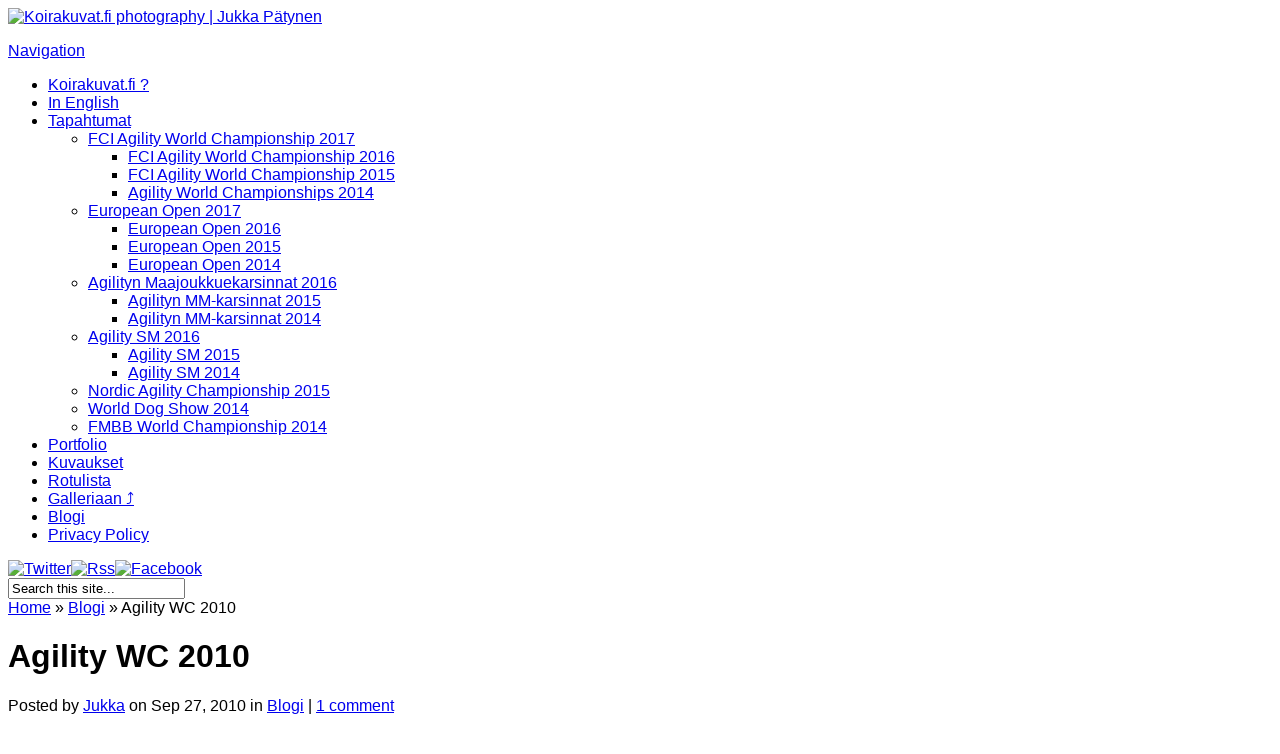

--- FILE ---
content_type: text/html; charset=UTF-8
request_url: https://www.koirakuvat.fi/2010/09/agility-wc-2010.html
body_size: 47061
content:
<!DOCTYPE html PUBLIC "-//W3C//DTD XHTML 1.0 Transitional//EN" "http://www.w3.org/TR/xhtml1/DTD/xhtml1-transitional.dtd">
<!--[if IE 6]>
<html xmlns="http://www.w3.org/1999/xhtml" id="ie6" lang="en-US"
 xmlns:fb="http://ogp.me/ns/fb#">
<![endif]-->
<!--[if IE 7]>
<html xmlns="http://www.w3.org/1999/xhtml" id="ie7" lang="en-US"
 xmlns:fb="http://ogp.me/ns/fb#">
<![endif]-->
<!--[if IE 8]>
<html xmlns="http://www.w3.org/1999/xhtml" id="ie8" lang="en-US"
 xmlns:fb="http://ogp.me/ns/fb#">
<![endif]-->
<!--[if !(IE 6) | !(IE 7) | !(IE 8)  ]><!-->
<html xmlns="http://www.w3.org/1999/xhtml" lang="en-US"
 xmlns:fb="http://ogp.me/ns/fb#">
<!--<![endif]-->
<head profile="http://gmpg.org/xfn/11">
<meta http-equiv="Content-Type" content="text/html; charset=UTF-8" />

<link rel="stylesheet" href="https://www.koirakuvat.fi/wp-content/themes/Chameleon-child/style.css" type="text/css" media="screen" />
<link rel="stylesheet" href="https://www.koirakuvat.fi/wp-content/themes/Chameleon/css/colorpicker.css" type="text/css" media="screen" />

<link href='http://fonts.googleapis.com/css?family=Droid+Sans:regular,bold' rel='stylesheet' type='text/css'/>
<link href='http://fonts.googleapis.com/css?family=Kreon:light,regular' rel='stylesheet' type='text/css'/>

<link rel="pingback" href="https://www.koirakuvat.fi/xmlrpc.php" />

<!--[if lt IE 7]>
	<link rel="stylesheet" type="text/css" href="https://www.koirakuvat.fi/wp-content/themes/Chameleon/css/ie6style.css" />
	<script type="text/javascript" src="https://www.koirakuvat.fi/wp-content/themes/Chameleon/js/DD_belatedPNG_0.0.8a-min.js"></script>
	<script type="text/javascript">DD_belatedPNG.fix('img#logo, span.overlay, a.zoom-icon, a.more-icon, #menu, #menu-right, #menu-content, ul#top-menu ul, #menu-bar, .footer-widget ul li, span.post-overlay, #content-area, .avatar-overlay, .comment-arrow, .testimonials-item-bottom, #quote, #bottom-shadow, #quote .container');</script>
<![endif]-->
<!--[if IE 7]>
	<link rel="stylesheet" type="text/css" href="https://www.koirakuvat.fi/wp-content/themes/Chameleon/css/ie7style.css" />
<![endif]-->
<!--[if IE 8]>
	<link rel="stylesheet" type="text/css" href="https://www.koirakuvat.fi/wp-content/themes/Chameleon/css/ie8style.css" />
<![endif]-->

<script type="text/javascript">
	document.documentElement.className = 'js';
</script>

<title>Agility WC 2010 | Koirakuvat.fi photography | Jukka Pätynen</title>
<link rel='dns-prefetch' href='//s.w.org' />
<link rel="alternate" type="application/rss+xml" title="Koirakuvat.fi photography | Jukka Pätynen &raquo; Feed" href="https://www.koirakuvat.fi/feed" />
<link rel="alternate" type="application/rss+xml" title="Koirakuvat.fi photography | Jukka Pätynen &raquo; Comments Feed" href="https://www.koirakuvat.fi/comments/feed" />
<link rel="alternate" type="application/rss+xml" title="Koirakuvat.fi photography | Jukka Pätynen &raquo; Agility WC 2010 Comments Feed" href="https://www.koirakuvat.fi/2010/09/agility-wc-2010.html/feed" />
		<script type="text/javascript">
			window._wpemojiSettings = {"baseUrl":"https:\/\/s.w.org\/images\/core\/emoji\/12.0.0-1\/72x72\/","ext":".png","svgUrl":"https:\/\/s.w.org\/images\/core\/emoji\/12.0.0-1\/svg\/","svgExt":".svg","source":{"concatemoji":"\/\/www.koirakuvat.fi\/wp-includes\/js\/wp-emoji-release.min.js?ver=5.2.21"}};
			!function(e,a,t){var n,r,o,i=a.createElement("canvas"),p=i.getContext&&i.getContext("2d");function s(e,t){var a=String.fromCharCode;p.clearRect(0,0,i.width,i.height),p.fillText(a.apply(this,e),0,0);e=i.toDataURL();return p.clearRect(0,0,i.width,i.height),p.fillText(a.apply(this,t),0,0),e===i.toDataURL()}function c(e){var t=a.createElement("script");t.src=e,t.defer=t.type="text/javascript",a.getElementsByTagName("head")[0].appendChild(t)}for(o=Array("flag","emoji"),t.supports={everything:!0,everythingExceptFlag:!0},r=0;r<o.length;r++)t.supports[o[r]]=function(e){if(!p||!p.fillText)return!1;switch(p.textBaseline="top",p.font="600 32px Arial",e){case"flag":return s([55356,56826,55356,56819],[55356,56826,8203,55356,56819])?!1:!s([55356,57332,56128,56423,56128,56418,56128,56421,56128,56430,56128,56423,56128,56447],[55356,57332,8203,56128,56423,8203,56128,56418,8203,56128,56421,8203,56128,56430,8203,56128,56423,8203,56128,56447]);case"emoji":return!s([55357,56424,55356,57342,8205,55358,56605,8205,55357,56424,55356,57340],[55357,56424,55356,57342,8203,55358,56605,8203,55357,56424,55356,57340])}return!1}(o[r]),t.supports.everything=t.supports.everything&&t.supports[o[r]],"flag"!==o[r]&&(t.supports.everythingExceptFlag=t.supports.everythingExceptFlag&&t.supports[o[r]]);t.supports.everythingExceptFlag=t.supports.everythingExceptFlag&&!t.supports.flag,t.DOMReady=!1,t.readyCallback=function(){t.DOMReady=!0},t.supports.everything||(n=function(){t.readyCallback()},a.addEventListener?(a.addEventListener("DOMContentLoaded",n,!1),e.addEventListener("load",n,!1)):(e.attachEvent("onload",n),a.attachEvent("onreadystatechange",function(){"complete"===a.readyState&&t.readyCallback()})),(n=t.source||{}).concatemoji?c(n.concatemoji):n.wpemoji&&n.twemoji&&(c(n.twemoji),c(n.wpemoji)))}(window,document,window._wpemojiSettings);
		</script>
				<link rel="stylesheet" href="//www.koirakuvat.fi/wp-content/themes/Chameleon/twitter_widget.css" type="text/css" media="screen" />
	<meta content="Chameleon Koirakuvat Child 2013 from version 3.7 v.3.7" name="generator"/><style type="text/css">
img.wp-smiley,
img.emoji {
	display: inline !important;
	border: none !important;
	box-shadow: none !important;
	height: 1em !important;
	width: 1em !important;
	margin: 0 .07em !important;
	vertical-align: -0.1em !important;
	background: none !important;
	padding: 0 !important;
}
</style>
	<style type="text/css" media="screen">#myatu_bgm_overlay{background:url('[data-uri]') repeat fixed top left transparent; -moz-opacity:.40; filter:alpha(opacity=40); opacity:.40}#myatu_bgm_info_tab{left: 5px !important; bottom: 5px !important;}</style>
<link rel='stylesheet' id='shadowbox-css-css'  href='//www.koirakuvat.fi/wp-content/uploads/shadowbox-js/src/shadowbox.css?ver=3.0.3' type='text/css' media='screen' />
<link rel='stylesheet' id='shadowbox-extras-css'  href='//www.koirakuvat.fi/wp-content/plugins/shadowbox-js/css/extras.css?ver=3.0.3.10' type='text/css' media='screen' />
<link rel='stylesheet' id='gdsr_style_main-css'  href='//www.koirakuvat.fi/wp-content/plugins/gd-star-rating/css/gdsr.css.php?t=1377196511&#038;s=a05i05m20k20c05r05%23121620243046%23121620243240%23s1pchristmas%23s1pcrystal%23s1pdarkness%23s1poxygen%23s1goxygen_gif%23s1pplain%23s1ppumpkin%23s1psoft%23s1pstarrating%23s1pstarscape%23t1pclassical%23t1pstarrating%23t1gstarrating_gif%23lsgflower%23lsgbroken&#038;o=off&#038;ver=1.9.22' type='text/css' media='all' />
<link rel='stylesheet' id='gdsr_style_xtra-css'  href='//www.koirakuvat.fi/wp-content/gd-star-rating/css/rating.css?ver=1.9.22' type='text/css' media='all' />
<link rel='stylesheet' id='wp_tlkio-style-css'  href='//www.koirakuvat.fi/wp-content/plugins/wp-tlkio/css/style.css?ver=5.2.21' type='text/css' media='all' />
<link rel='stylesheet' id='wp-block-library-css'  href='//www.koirakuvat.fi/wp-includes/css/dist/block-library/style.min.css?ver=5.2.21' type='text/css' media='all' />
<link rel='stylesheet' id='contact-form-7-css'  href='//www.koirakuvat.fi/wp-content/plugins/contact-form-7/includes/css/styles.css?ver=5.0' type='text/css' media='all' />
<link rel='stylesheet' id='cookie-consent-style-css'  href='//www.koirakuvat.fi/wp-content/plugins/uk-cookie-consent/assets/css/style.css?ver=5.2.21' type='text/css' media='all' />
<link rel='stylesheet' id='wp-polls-css'  href='//www.koirakuvat.fi/wp-content/plugins/wp-polls/polls-css.css?ver=2.77.0' type='text/css' media='all' />
<style id='wp-polls-inline-css' type='text/css'>
.wp-polls .pollbar {
	margin: 1px;
	font-size: 6px;
	line-height: 8px;
	height: 8px;
	background-image: url('https://www.koirakuvat.fi/wp-content/plugins/wp-polls/images/default/pollbg.gif');
	border: 1px solid #c8c8c8;
}

</style>
<link rel='stylesheet' id='et_responsive-css'  href='//www.koirakuvat.fi/wp-content/themes/Chameleon/css/responsive.css?ver=5.2.21' type='text/css' media='all' />
<link rel='stylesheet' id='et-shortcodes-css-css'  href='//www.koirakuvat.fi/wp-content/themes/Chameleon/epanel/shortcodes/css/shortcodes.css?ver=3.0' type='text/css' media='all' />
<link rel='stylesheet' id='et-shortcodes-responsive-css-css'  href='//www.koirakuvat.fi/wp-content/themes/Chameleon/epanel/shortcodes/css/shortcodes_responsive.css?ver=3.0' type='text/css' media='all' />
<link rel='stylesheet' id='fancybox-css'  href='//www.koirakuvat.fi/wp-content/themes/Chameleon/epanel/page_templates/js/fancybox/jquery.fancybox-1.3.4.css?ver=1.3.4' type='text/css' media='screen' />
<link rel='stylesheet' id='et_page_templates-css'  href='//www.koirakuvat.fi/wp-content/themes/Chameleon/epanel/page_templates/page_templates.css?ver=1.8' type='text/css' media='screen' />
<link rel='stylesheet' id='background-manager-pub-css'  href='//www.koirakuvat.fi/wp-content/plugins/background-manager/resources/css/pub.css?ver=1.2.5.2' type='text/css' media='all' />
<link rel='stylesheet' id='jquery.qtip-css'  href='//www.koirakuvat.fi/wp-content/plugins/background-manager/resources/css/vendor/jquery.qtip.min.css?ver=1.2.5.2' type='text/css' media='all' />
<script type="text/javascript">/* <![CDATA[ */window.background_manager_ajax={"url":"https:\/\/www.koirakuvat.fi\/wp-admin\/admin-ajax.php","action":"background-manager"};/* ]]> */</script>
<script type='text/javascript' src='//www.koirakuvat.fi/wp-includes/js/jquery/jquery.js?ver=1.12.4-wp'></script>
<script type='text/javascript' src='//www.koirakuvat.fi/wp-includes/js/jquery/jquery-migrate.min.js?ver=1.4.1'></script>
<script type='text/javascript' src='//www.koirakuvat.fi/wp-content/plugins/gd-star-rating/js/gdsr.js?ver=1.9.22'></script>
<script type='text/javascript'>
/* <![CDATA[ */
var WP_TlkIo = {"ajaxurl":"https:\/\/www.koirakuvat.fi\/wp-admin\/admin-ajax.php"};
/* ]]> */
</script>
<script type='text/javascript' src='//www.koirakuvat.fi/wp-content/plugins/wp-tlkio/js/script.js?ver=5.2.21'></script>
<script type='text/javascript' src='//www.koirakuvat.fi/wp-content/themes/Chameleon/js/jquery.cycle.all.min.js?ver=1.0'></script>
<script type='text/javascript'>
/* <![CDATA[ */
var myatu_bgm = {"current_background":{"id":1982,"url":"https:\/\/www.koirakuvat.fi\/wp-content\/uploads\/bg_20151009_4MG_2051-1.jpg","alt":"","desc":"","caption":"Vakkuri Iida, Hunni (Shetland Sheepdog, Finland) FCI Agility World Championship 2015, Bologna, Italy. Photo \u00a9 Jukka P\u00e4tynen \/ Koirakuvat.fi","link":"","thumb":"https:\/\/www.koirakuvat.fi\/wp-content\/uploads\/bg_20151009_4MG_2051-1-150x150.jpg","bg_link":"","transition":"crossfade","transition_speed":0},"change_freq":"0","active_gallery":"1980","is_fullsize":"true","is_preview":"false","initial_ease_in":"true","info_tab_thumb":"true","bg_click_new_window":"true","bg_track_clicks":"false","bg_track_clicks_category":"Background Manager","display_on_mobile":"true","fs_center":"true"};
/* ]]> */
</script>
<script type='text/javascript' src='//www.koirakuvat.fi/wp-content/plugins/background-manager/resources/js/functions.js?ver=1.2.5.2'></script>
<script type='text/javascript' src='//www.koirakuvat.fi/wp-content/plugins/background-manager/resources/js/flux.js?ver=1.2.5.2'></script>
<script type='text/javascript' src='//www.koirakuvat.fi/wp-content/plugins/background-manager/resources/js/pub.js?ver=1.2.5.2'></script>
<script type='text/javascript' src='//www.koirakuvat.fi/wp-content/plugins/background-manager/resources/js/vendor/qtip/jquery.qtip.min.js?ver=1.2.5.2'></script>
<script type='text/javascript' src='//www.koirakuvat.fi/wp-content/plugins/google-analyticator/external-tracking.min.js?ver=6.5.7'></script>
<link rel='https://api.w.org/' href='https://www.koirakuvat.fi/wp-json/' />
<link rel="EditURI" type="application/rsd+xml" title="RSD" href="https://www.koirakuvat.fi/xmlrpc.php?rsd" />
<link rel="wlwmanifest" type="application/wlwmanifest+xml" href="https://www.koirakuvat.fi/wp-includes/wlwmanifest.xml" /> 
<link rel='prev' title='Uudet kisakuvat esillä' href='https://www.koirakuvat.fi/2010/09/uudet-kisakuvat-esilla.html' />
<link rel='next' title='Syksy saa' href='https://www.koirakuvat.fi/2010/11/syksy-saa.html' />
<meta name="generator" content="WordPress 5.2.21" />
<link rel="canonical" href="https://www.koirakuvat.fi/2010/09/agility-wc-2010.html" />
<link rel='shortlink' href='https://www.koirakuvat.fi/?p=549' />
<link rel="alternate" type="application/json+oembed" href="https://www.koirakuvat.fi/wp-json/oembed/1.0/embed?url=https%3A%2F%2Fwww.koirakuvat.fi%2F2010%2F09%2Fagility-wc-2010.html" />
<link rel="alternate" type="text/xml+oembed" href="https://www.koirakuvat.fi/wp-json/oembed/1.0/embed?url=https%3A%2F%2Fwww.koirakuvat.fi%2F2010%2F09%2Fagility-wc-2010.html&#038;format=xml" />
<meta property="fb:app_id" content="145262085673270"/><script type="text/javascript">
//<![CDATA[
var gdsr_cnst_nonce = "ba606ee617";
var gdsr_cnst_ajax = "https://www.koirakuvat.fi/wp-content/plugins/gd-star-rating/ajax.php";
var gdsr_cnst_button = 1;
var gdsr_cnst_cache = 0;
// ]]>
</script>
<!--[if IE]><style type="text/css">.ratemulti .starsbar .gdcurrent { -ms-filter:"progid:DXImageTransform.Microsoft.Alpha(Opacity=70)"; filter: alpha(opacity=70); }</style><![endif]-->
<link rel="shortcut icon" href="http://www.koirakuvat.fi/koirakuvat.ico" type="image/x-icon" /><!-- Favi --><style id="ctcc-css" type="text/css" media="screen">
				#catapult-cookie-bar {
					box-sizing: border-box;
					max-height: 0;
					opacity: 0;
					z-index: 99999;
					overflow: hidden;
					color: #dddddd;
					position: fixed;
					left: 0;
					bottom: 0;
					width: 100%;
					background-color: #464646;
				}
				#catapult-cookie-bar a {
					color: #dddddd;
				}
				#catapult-cookie-bar .x_close span {
					background-color: ;
				}
				button#catapultCookie {
					background:#45AE52;
					color: ;
					border: 0; padding: 6px 9px; border-radius: 3px;
				}
				#catapult-cookie-bar h3 {
					color: #dddddd;
				}
				.has-cookie-bar #catapult-cookie-bar {
					opacity: 1;
					max-height: 999px;
					min-height: 30px;
				}</style><!-- used in scripts --><meta name="et_featured_auto_speed" content="9000" /><meta name="et_disable_toptier" content="1" /><meta name="et_featured_slider_auto" content="1" /><meta name="et_theme_folder" content="https://www.koirakuvat.fi/wp-content/themes/Chameleon" /><style type="text/css">body { background-color: ##664366; }</style><link id='droid_sans' href='http://fonts.googleapis.com/css?family=Droid+Sans' rel='stylesheet' type='text/css' /><style type='text/css'>body { font-family: 'Droid Sans', Arial, sans-serif !important;  }</style><style type='text/css'>body {  }</style><meta name="viewport" content="width=device-width, initial-scale=1.0, maximum-scale=1.0, user-scalable=0" /><style type="text/css" media="screen">body.myatu_bgm_body { background-image: none !important;background-color: transparent !important; } </style>
<!-- Google Analytics Tracking by Google Analyticator 6.5.7 -->
<script type="text/javascript">
    var analyticsFileTypes = [];
    var analyticsSnippet = 'enabled';
    var analyticsEventTracking = 'enabled';
</script>
<script type="text/javascript">
	var _gaq = _gaq || [];
  
	_gaq.push(['_setAccount', 'UA-983812-2']);
    _gaq.push(['_addDevId', 'i9k95']); // Google Analyticator App ID with Google
	_gaq.push(['_trackPageview']);

	(function() {
		var ga = document.createElement('script'); ga.type = 'text/javascript'; ga.async = true;
		                ga.src = ('https:' == document.location.protocol ? 'https://ssl' : 'http://www') + '.google-analytics.com/ga.js';
		                var s = document.getElementsByTagName('script')[0]; s.parentNode.insertBefore(ga, s);
	})();
</script>
	<style type="text/css">
		#et_pt_portfolio_gallery { margin-left: -41px; margin-right: -51px; }
		.et_pt_portfolio_item { margin-left: 35px; }
		.et_portfolio_small { margin-left: -40px !important; }
		.et_portfolio_small .et_pt_portfolio_item { margin-left: 32px !important; }
		.et_portfolio_large { margin-left: -26px !important; }
		.et_portfolio_large .et_pt_portfolio_item { margin-left: 11px !important; }
	</style>

</head>
<body class="post-template-default single single-post postid-549 single-format-standard chrome et_includes_sidebar myatu_bgm_body">
		<div id="container">
		<div id="header" class="clearfix">
			<a href="https://www.koirakuvat.fi/">
								<img src="//www.koirakuvat.fi/wp-content/uploads/2012/09/koirakuvat_chameleon_logo1.png" alt="Koirakuvat.fi photography | Jukka Pätynen" id="logo"/>
			</a>
			<p id="slogan"></p>
			<a href="#" id="mobile_nav" class="closed">Navigation<span></span></a>
			<ul id="top-menu" class="nav"><li id="menu-item-1572" class="menu-item menu-item-type-post_type menu-item-object-page menu-item-1572"><a href="https://www.koirakuvat.fi/home">Koirakuvat.fi ?</a></li>
<li id="menu-item-1574" class="menu-item menu-item-type-post_type menu-item-object-page menu-item-1574"><a href="https://www.koirakuvat.fi/in-english">In English</a></li>
<li id="menu-item-1583" class="menu-item menu-item-type-post_type menu-item-object-page menu-item-has-children menu-item-1583"><a href="https://www.koirakuvat.fi/tapahtumat">Tapahtumat</a>
<ul class="sub-menu">
	<li id="menu-item-2035" class="menu-item menu-item-type-post_type menu-item-object-page menu-item-has-children menu-item-2035"><a href="//www.koirakuvat.fi/2017/10/fci-agility-world-championship-2017.html">FCI Agility World Championship 2017</a>
	<ul class="sub-menu">
		<li id="menu-item-1983" class="menu-item menu-item-type-post_type menu-item-object-page menu-item-1983"><a href="http://www.koirakuvat.fi/2016/09/awc2016.html">FCI Agility World Championship 2016</a></li>
		<li id="menu-item-1792" class="menu-item menu-item-type-post_type menu-item-object-page menu-item-1792"><a href="https://www.koirakuvat.fi/tapahtumat/fci-agility-world-championship-2015">FCI Agility World Championship 2015</a></li>
		<li id="menu-item-1584" class="menu-item menu-item-type-post_type menu-item-object-page menu-item-1584"><a href="http://www.koirakuvat.fi/2014/09/awc2014.html">Agility World Championships 2014</a></li>
	</ul>
</li>
	<li id="menu-item-2017" class="menu-item menu-item-type-post_type menu-item-object-page menu-item-has-children menu-item-2017"><a href="//www.koirakuvat.fi/2017/07/european-open-2017.html">European Open 2017</a>
	<ul class="sub-menu">
		<li id="menu-item-1916" class="menu-item menu-item-type-post_type menu-item-object-page menu-item-1916"><a href="http://www.koirakuvat.fi/2016/07/european-open-2016.html">European Open 2016</a></li>
		<li id="menu-item-1731" class="menu-item menu-item-type-post_type menu-item-object-page menu-item-1731"><a href="http://www.koirakuvat.fi/2015/07/european-open-2015.html">European Open 2015</a></li>
		<li id="menu-item-1586" class="menu-item menu-item-type-post_type menu-item-object-page menu-item-1586"><a href="http://www.koirakuvat.fi/2014/07/european-open-2014.html">European Open 2014</a></li>
	</ul>
</li>
	<li id="menu-item-1899" class="menu-item menu-item-type-post_type menu-item-object-page menu-item-has-children menu-item-1899"><a href="http://www.koirakuvat.fi/2016/06/agilityn-maajoukkuekarsinnat-2016.html">Agilityn Maajoukkuekarsinnat 2016</a>
	<ul class="sub-menu">
		<li id="menu-item-1628" class="menu-item menu-item-type-post_type menu-item-object-page menu-item-1628"><a href="https://www.koirakuvat.fi/tapahtumat/agilityn-mm-karsinnat-2015">Agilityn MM-karsinnat 2015</a></li>
		<li id="menu-item-1587" class="menu-item menu-item-type-post_type menu-item-object-page menu-item-1587"><a href="http://www.koirakuvat.fi/2014/07/agilityn-mm-karsinnat-2014.html">Agilityn MM-karsinnat 2014</a></li>
	</ul>
</li>
	<li id="menu-item-1887" class="menu-item menu-item-type-post_type menu-item-object-page menu-item-has-children menu-item-1887"><a href="http://www.koirakuvat.fi/2016/06/agility-sm-2016.html">Agility SM 2016</a>
	<ul class="sub-menu">
		<li id="menu-item-1614" class="menu-item menu-item-type-post_type menu-item-object-page menu-item-1614"><a href="http://www.koirakuvat.fi/2015/06/agility-sm-2015.html">Agility SM 2015</a></li>
		<li id="menu-item-1588" class="menu-item menu-item-type-post_type menu-item-object-page menu-item-1588"><a href="http://www.koirakuvat.fi/2014/07/agility-sm-2014.html">Agility SM 2014</a></li>
	</ul>
</li>
	<li id="menu-item-1771" class="menu-item menu-item-type-post_type menu-item-object-page menu-item-1771"><a href="https://www.koirakuvat.fi/nordic-championship-2015">Nordic Agility Championship 2015</a></li>
	<li id="menu-item-1585" class="menu-item menu-item-type-post_type menu-item-object-page menu-item-1585"><a href="http://koirakuvat.kuvat.fi/kuvat/wds2014/">World Dog Show 2014</a></li>
	<li id="menu-item-1589" class="menu-item menu-item-type-post_type menu-item-object-page menu-item-1589"><a href="http://www.koirakuvat.fi/2014/06/fmbb-world-championship-2014.html">FMBB World Championship 2014</a></li>
</ul>
</li>
<li id="menu-item-1575" class="menu-item menu-item-type-post_type menu-item-object-page menu-item-1575"><a href="https://www.koirakuvat.fi/portfolio-2">Portfolio</a></li>
<li id="menu-item-1576" class="menu-item menu-item-type-post_type menu-item-object-page menu-item-1576"><a href="https://www.koirakuvat.fi/kuvaukset">Kuvaukset</a></li>
<li id="menu-item-1577" class="menu-item menu-item-type-post_type menu-item-object-page menu-item-1577"><a href="https://www.koirakuvat.fi/rotulista">Rotulista</a></li>
<li id="menu-item-1578" class="menu-item menu-item-type-post_type menu-item-object-page menu-item-1578"><a href="http://koirakuvat.kuvat.fi/kuvat/">Galleriaan ⤴</a></li>
<li id="menu-item-1580" class="menu-item menu-item-type-taxonomy menu-item-object-category current-post-ancestor current-menu-parent current-post-parent menu-item-1580"><a href="https://www.koirakuvat.fi/category/blog">Blogi</a></li>
<li id="menu-item-2042" class="menu-item menu-item-type-post_type menu-item-object-page menu-item-2042"><a href="https://www.koirakuvat.fi/privacy-policy">Privacy Policy</a></li>
</ul>
			<div id="additional-info">
				<div id="et-social-icons">
					<a href='http://www.twitter.com/koirakuvat' target='_blank'><img alt='Twitter' src='https://www.koirakuvat.fi/wp-content/themes/Chameleon/images/twitter.png' /></a><a href='https://www.koirakuvat.fi/feed' target='_blank'><img alt='Rss' src='https://www.koirakuvat.fi/wp-content/themes/Chameleon/images/rss.png' /></a><a href='https://www.facebook.com/koirakuvat' target='_blank'><img alt='Facebook' src='https://www.koirakuvat.fi/wp-content/themes/Chameleon/images/facebook.png' /></a>				</div>

				<div id="search-form">
					<form method="get" id="searchform" action="https://www.koirakuvat.fi//">
						<input type="text" value="Search this site..." name="s" id="searchinput" />
						<input type="image" src="https://www.koirakuvat.fi/wp-content/themes/Chameleon/images/search_btn.png" id="searchsubmit" />
					</form>
				</div> <!-- end #search-form -->
			</div> <!-- end #additional-info -->
		</div> <!-- end #header -->
<div id="breadcrumbs">
					<a href="https://www.koirakuvat.fi/">Home</a> <span class="raquo">&raquo;</span>

									<a href="https://www.koirakuvat.fi/category/blog">Blogi</a> <span class="raquo">&raquo;</span> Agility WC 2010					</div> <!-- end #breadcrumbs --><div id="category-name">
	<div id="category-inner">
				<h1 class="category-title">Agility WC 2010</h1>
		
						<p class="description">
					Posted  by <a href="https://www.koirakuvat.fi/author/admin" title="Posts by Jukka" rel="author">Jukka</a> on Sep 27, 2010 in <a href="https://www.koirakuvat.fi/category/blog" rel="category tag">Blogi</a> | <a href="https://www.koirakuvat.fi/2010/09/agility-wc-2010.html#comments">1 comment</a>			</p>
			</div> <!-- end #category-inner -->
</div> <!-- end #category-name -->
<div id="content" class="clearfix">
	<div id="left-area">
			<div class="entry post clearfix">
			
			
			<p>Koirakuvat on mukana agilityn maailmanmestaruuskilpailuissa Saksan Riedenissä. Kesän SM-kisoista ja maajoukkukarsinnoista tuttuun tapaan kuvat ja tunnelmat kisapaikalta välitetään Koirakuvien gallerian kautta. Jos tekniikka antaa myöten, päivitykset käynnistyvät lauantaina puolilta päivin.</p>
<p>______</p>
<p>Koirakuvat is taking part to the agility world championships at Rieden, Germany. Photo gallery will be delivering the most recent events during the competition weekend. If everything goes smoothly, the photo updates are going to start at around noon on Saturday.</p>
<div style="display: none">VN:F [1.9.22_1171]</div><div class="ratingblock "><div class="ratingheader ">Arvostele kirjoitus</div><div class="ratingstars "><div id="article_rater_549" class="ratepost gdsr-crystal gdsr-size-16"><div class="starsbar gdsr-size-16"><div class="gdouter gdheight"><div id="gdr_vote_a549" style="width: 56px;" class="gdinner gdheight"></div><div id="gdr_stars_a549" class="gdsr_rating_as"><a id="gdsrX549X5X0XaXarticle_rater_549Xarticle_loader_549X10X16" title="5 / 5" class="s5" rel="nofollow"></a><a id="gdsrX549X4X0XaXarticle_rater_549Xarticle_loader_549X10X16" title="4 / 5" class="s4" rel="nofollow"></a><a id="gdsrX549X3X0XaXarticle_rater_549Xarticle_loader_549X10X16" title="3 / 5" class="s3" rel="nofollow"></a><a id="gdsrX549X2X0XaXarticle_rater_549Xarticle_loader_549X10X16" title="2 / 5" class="s2" rel="nofollow"></a><a id="gdsrX549X1X0XaXarticle_rater_549Xarticle_loader_549X10X16" title="1 / 5" class="s1" rel="nofollow"></a></div></div></div></div><div id="article_loader_549" style="display: none; width: 80px " class="ratingloaderarticle"><div class="loader broken width " style="height: 16px"></div></div></div><div class="ratingtext "><div id="gdr_text_a549">Rating: 3.5/<strong>5</strong> (2 votes cast)</div></div></div><span class="hreview-aggregate"><span class="item"><span class="fn">Agility WC 2010</span></span>, <span class="rating"><span class="average">3.5</span> out of <span class="best">5</span> based on <span class="votes">2</span> ratings <span class="summary"></span></span></span>								</div> <!-- end .entry -->

		
		
		<!-- You can start editing here. -->

<div id="comment-wrap">

	
		<h3 id="comments">One Comment</h3>

		
					<ol class="commentlist clearfix">
				   <li class="comment even thread-even depth-1" id="li-comment-212">
	    <div class="comment-body-outer">
			<div class="comment-body">
			   <div id="comment-212" class="clearfix">
					<div class="avatar-box">
						<img alt='' src='https://secure.gravatar.com/avatar/e09abcad40d67f7c7243a51c04b82aea?s=56&#038;d=mm&#038;r=g' srcset='https://secure.gravatar.com/avatar/e09abcad40d67f7c7243a51c04b82aea?s=112&#038;d=mm&#038;r=g 2x' class='avatar avatar-56 photo' height='56' width='56' />						<span class="avatar-overlay"></span>
					</div> <!-- end .avatar-box -->
					<div class="comment-wrap">
						<div class="comment-meta commentmetadata"><span class="fn">Tämmönen tyttö</span> <span class="comment-date">22.10.2010</span> <div class="clear"></div></div>

						
						<div class="comment-content"><p>Saanko käyttää kuviasi sivustolla Tallini.fi? Kirjoittaisin aina kuvan alle kuvaajan nimen, eli &#8220;Kuva,Jukka Pätynen&#8221;</p>
</div> <!-- end comment-content-->
											</div> <!-- end comment-wrap-->
					<div class="comment-arrow"></div>
				</div> <!-- end comment-body-->
			</div> <!-- end comment-body-->
		</div> <!-- end comment-body-outer -->
</li><!-- #comment-## -->
			</ol>
		
		
							<div id="respond" class="comment-respond">
		<h3 id="reply-title" class="comment-reply-title"><span>Leave a Reply</span> <small><a rel="nofollow" id="cancel-comment-reply-link" href="/2010/09/agility-wc-2010.html#respond" style="display:none;">Cancel reply</a></small></h3>			<form action="https://www.koirakuvat.fi/wp-comments-post.php" method="post" id="commentform" class="comment-form">
				<p class="comment-notes"><span id="email-notes">Your email address will not be published.</span> Required fields are marked <span class="required">*</span></p><p class="comment-form-comment"><label for="comment">Comment</label> <textarea id="comment" name="comment" cols="45" rows="8" maxlength="65525" required="required"></textarea></p><p class="comment-form-author"><label for="author">Name <span class="required">*</span></label> <input id="author" name="author" type="text" value="" size="30" maxlength="245" required='required' /></p>
<p class="comment-form-email"><label for="email">Email <span class="required">*</span></label> <input id="email" name="email" type="text" value="" size="30" maxlength="100" aria-describedby="email-notes" required='required' /></p>
<p class="comment-form-url"><label for="url">Website</label> <input id="url" name="url" type="text" value="" size="30" maxlength="200" /></p>
<p class="comment-form-cookies-consent"><input id="wp-comment-cookies-consent" name="wp-comment-cookies-consent" type="checkbox" value="yes" /><label for="wp-comment-cookies-consent">Save my name, email, and website in this browser for the next time I comment.</label></p>
<p class="form-submit"><input name="submit" type="submit" id="submit" class="submit" value="Submit" /> <input type='hidden' name='comment_post_ID' value='549' id='comment_post_ID' />
<input type='hidden' name='comment_parent' id='comment_parent' value='0' />
</p><p style="display: none;"><input type="hidden" id="akismet_comment_nonce" name="akismet_comment_nonce" value="e0dca6aff0" /></p><p style="display: none !important;"><label>&#916;<textarea name="ak_hp_textarea" cols="45" rows="8" maxlength="100"></textarea></label><input type="hidden" id="ak_js_1" name="ak_js" value="146"/><script>document.getElementById( "ak_js_1" ).setAttribute( "value", ( new Date() ).getTime() );</script></p>			</form>
			</div><!-- #respond -->
		
</div>		</div> 	<!-- end #left-area -->

	<div id="sidebar">
	<div id="archives-2" class="widget widget_archive"><h3 class="title">Kaikki kirjoitukset</h3>		<ul>
				<li><a href='https://www.koirakuvat.fi/2019/09'>September 2019</a></li>
	<li><a href='https://www.koirakuvat.fi/2018/10'>October 2018</a></li>
	<li><a href='https://www.koirakuvat.fi/2018/07'>July 2018</a></li>
	<li><a href='https://www.koirakuvat.fi/2017/10'>October 2017</a></li>
	<li><a href='https://www.koirakuvat.fi/2017/07'>July 2017</a></li>
	<li><a href='https://www.koirakuvat.fi/2017/06'>June 2017</a></li>
	<li><a href='https://www.koirakuvat.fi/2016/09'>September 2016</a></li>
	<li><a href='https://www.koirakuvat.fi/2016/08'>August 2016</a></li>
	<li><a href='https://www.koirakuvat.fi/2016/07'>July 2016</a></li>
	<li><a href='https://www.koirakuvat.fi/2016/06'>June 2016</a></li>
	<li><a href='https://www.koirakuvat.fi/2016/04'>April 2016</a></li>
	<li><a href='https://www.koirakuvat.fi/2015/10'>October 2015</a></li>
	<li><a href='https://www.koirakuvat.fi/2015/07'>July 2015</a></li>
	<li><a href='https://www.koirakuvat.fi/2015/06'>June 2015</a></li>
	<li><a href='https://www.koirakuvat.fi/2014/09'>September 2014</a></li>
	<li><a href='https://www.koirakuvat.fi/2014/07'>July 2014</a></li>
	<li><a href='https://www.koirakuvat.fi/2014/06'>June 2014</a></li>
	<li><a href='https://www.koirakuvat.fi/2014/03'>March 2014</a></li>
	<li><a href='https://www.koirakuvat.fi/2014/01'>January 2014</a></li>
	<li><a href='https://www.koirakuvat.fi/2013/08'>August 2013</a></li>
	<li><a href='https://www.koirakuvat.fi/2013/07'>July 2013</a></li>
	<li><a href='https://www.koirakuvat.fi/2013/06'>June 2013</a></li>
	<li><a href='https://www.koirakuvat.fi/2013/04'>April 2013</a></li>
	<li><a href='https://www.koirakuvat.fi/2013/03'>March 2013</a></li>
	<li><a href='https://www.koirakuvat.fi/2013/02'>February 2013</a></li>
	<li><a href='https://www.koirakuvat.fi/2013/01'>January 2013</a></li>
	<li><a href='https://www.koirakuvat.fi/2012/12'>December 2012</a></li>
	<li><a href='https://www.koirakuvat.fi/2012/09'>September 2012</a></li>
	<li><a href='https://www.koirakuvat.fi/2012/08'>August 2012</a></li>
	<li><a href='https://www.koirakuvat.fi/2012/06'>June 2012</a></li>
	<li><a href='https://www.koirakuvat.fi/2012/04'>April 2012</a></li>
	<li><a href='https://www.koirakuvat.fi/2012/01'>January 2012</a></li>
	<li><a href='https://www.koirakuvat.fi/2011/09'>September 2011</a></li>
	<li><a href='https://www.koirakuvat.fi/2011/07'>July 2011</a></li>
	<li><a href='https://www.koirakuvat.fi/2011/05'>May 2011</a></li>
	<li><a href='https://www.koirakuvat.fi/2011/04'>April 2011</a></li>
	<li><a href='https://www.koirakuvat.fi/2011/03'>March 2011</a></li>
	<li><a href='https://www.koirakuvat.fi/2011/01'>January 2011</a></li>
	<li><a href='https://www.koirakuvat.fi/2010/12'>December 2010</a></li>
	<li><a href='https://www.koirakuvat.fi/2010/11'>November 2010</a></li>
	<li><a href='https://www.koirakuvat.fi/2010/09'>September 2010</a></li>
	<li><a href='https://www.koirakuvat.fi/2010/08'>August 2010</a></li>
	<li><a href='https://www.koirakuvat.fi/2010/07'>July 2010</a></li>
	<li><a href='https://www.koirakuvat.fi/2010/06'>June 2010</a></li>
	<li><a href='https://www.koirakuvat.fi/2010/05'>May 2010</a></li>
	<li><a href='https://www.koirakuvat.fi/2010/04'>April 2010</a></li>
	<li><a href='https://www.koirakuvat.fi/2010/03'>March 2010</a></li>
	<li><a href='https://www.koirakuvat.fi/2010/02'>February 2010</a></li>
	<li><a href='https://www.koirakuvat.fi/2010/01'>January 2010</a></li>
	<li><a href='https://www.koirakuvat.fi/2009/12'>December 2009</a></li>
	<li><a href='https://www.koirakuvat.fi/2009/11'>November 2009</a></li>
	<li><a href='https://www.koirakuvat.fi/2009/10'>October 2009</a></li>
	<li><a href='https://www.koirakuvat.fi/2009/09'>September 2009</a></li>
	<li><a href='https://www.koirakuvat.fi/2009/08'>August 2009</a></li>
	<li><a href='https://www.koirakuvat.fi/2009/07'>July 2009</a></li>
	<li><a href='https://www.koirakuvat.fi/2009/06'>June 2009</a></li>
	<li><a href='https://www.koirakuvat.fi/2009/05'>May 2009</a></li>
		</ul>
			</div> <!-- end .widget --><div id="text-2" class="widget widget_text"><h3 class="title"> </h3>			<div class="textwidget"></div>
		</div> <!-- end .widget --></div> <!-- end #sidebar --></div> <!-- end #content -->

		<div id="footer">
			<div id="footer-content" class="clearfix">
				<div id="footer-widgets" class="clearfix">
					<div id="customlogowidget-2" class="footer-widget widget_customlogowidget"><p id="footer-logo"><img alt="" src="//www.koirakuvat.fi/wp-content/uploads/2012/09/koirakuvat_footerlogo.png" /></p>
<p>Koirakuvat.fi tarjoaa kuvauspalvelut yrityksille, yksityishenkilöille sekä yhdistyksille.
<br/><br/>
Tutustu kuvatarjontaan galleriassa osoitteessa <a href="https://koirakuvat.kuvat.fi/">koirakuvat.kuvat.fi</a> ja ota yhteyttä sähköpostilla jukka (at) koirakuvat (piste) fi.</p>

</div> <!-- end .footer-widget --><div id="flexipages-2" class="footer-widget widget_pages widget_flexipages flexipages_widget"><h4 class="widgettitle">Sisältö</h4>
<ul>
	<li class="page_item page-item-10"><a href="https://www.koirakuvat.fi/home" title="Koirakuvat.fi ?">Koirakuvat.fi ?</a></li>
	<li class="page_item page-item-1581"><a href="https://www.koirakuvat.fi/tapahtumat" title="Tapahtumat">Tapahtumat</a></li>
	<li class="page_item page-item-540"><a href="https://www.koirakuvat.fi/in-english" title="In English">In English</a></li>
	<li class="page_item page-item-1044"><a href="https://www.koirakuvat.fi/portfolio-2" title="Portfolio">Portfolio</a></li>
	<li class="page_item page-item-178"><a href="https://www.koirakuvat.fi/kuvaukset" title="Kuvaukset">Kuvaukset</a></li>
	<li class="page_item page-item-49"><a href="https://www.koirakuvat.fi/rotulista" title="Rotulista">Rotulista</a></li>
	<li class="page_item page-item-887"><a href="http://koirakuvat.kuvat.fi/kuvat/" title="Galleriaan &#10548;">Galleriaan &#10548;</a></li>
</ul></div> <!-- end .footer-widget --><div id="twitter-3" class="footer-widget widget_twitter"><div><h4 class="widgettitle"><span class='twitterwidget twitterwidget-title'>Twitter: koirakuvat</span></h4><ul><li><span class='entry-content'>Yksittäiset <a href="http://twitter.com/search?q=%23k%C3%A4%C3%A4rij%C3%A4" class="twitter-hashtag">#käärijä</a> n saamat <a href="http://twitter.com/search?q=%23euroviisut" class="twitter-hashtag">#euroviisut</a> tuomariäänet eri mailta eivät olisivat voineet jakautua enää yhtään tasai… <a href="https://t.co/8CU4Di1Mxt">https://t.co/8CU4Di1Mxt</a></span> <span class='entry-meta'><span class='time-meta'><a href="http://twitter.com/koirakuvat/statuses/1657796756682207232">07:15:21 PM May 14, 2023</a></span> <span class='from-meta'>from <a href="https://twitter.com" rel="nofollow">TweetDeck Web App</a></span></span> <span class="intent-meta"><a href="http://twitter.com/intent/tweet?in_reply_to=1657796756682207232" data-lang="en" class="in-reply-to" title="Reply">Reply</a><a href="http://twitter.com/intent/retweet?tweet_id=1657796756682207232" data-lang="en" class="retweet" title="Retweet">Retweet</a><a href="http://twitter.com/intent/favorite?tweet_id=1657796756682207232" data-lang="en" class="favorite" title="Favorite">Favorite</a></span></li><li><span class='entry-content'>Teya &amp; Selena vs. Vesna - Who The Hell Is My Sister <a href="http://twitter.com/search?q=%23mashup" class="twitter-hashtag">#mashup</a>🟢🟢🟢https://t.co/ueLj3iFOb8 <a href="http://twitter.com/search?q=%23euroviisut" class="twitter-hashtag">#euroviisut</a> <a href="http://twitter.com/search?q=%23eurovision" class="twitter-hashtag">#eurovision</a> <a href="http://twitter.com/search?q=%23ESC2023" class="twitter-hashtag">#ESC2023</a></span> <span class='entry-meta'><span class='time-meta'><a href="http://twitter.com/koirakuvat/statuses/1657435629783855111">07:20:22 PM May 13, 2023</a></span> <span class='from-meta'>from <a href="https://mobile.twitter.com" rel="nofollow">Twitter Web App</a></span></span> <span class="intent-meta"><a href="http://twitter.com/intent/tweet?in_reply_to=1657435629783855111" data-lang="en" class="in-reply-to" title="Reply">Reply</a><a href="http://twitter.com/intent/retweet?tweet_id=1657435629783855111" data-lang="en" class="retweet" title="Retweet">Retweet</a><a href="http://twitter.com/intent/favorite?tweet_id=1657435629783855111" data-lang="en" class="favorite" title="Favorite">Favorite</a></span></li><li><span class='entry-content'><a href="http://twitter.com/HSLdevcom" class="twitter-user">@HSLdevcom</a> Missä kohtaa HSL:n raitiovaunuissa hfp-sijaintidatan GPS/muu vastaanotin sijaitsee? (Aina keulassa vai muualla vaunussa)</span> <span class='entry-meta'><span class='time-meta'><a href="http://twitter.com/koirakuvat/statuses/1590722996808822784">05:08:11 PM November 10, 2022</a></span> <span class='from-meta'>from <a href="http://twitter.com/download/iphone" rel="nofollow">Twitter for iPhone</a></span> <span class="in-reply-to-meta"><a href="http://twitter.com/HSLdevcom/statuses/" class="reply-to">in reply to HSLdevcom</a></span></span> <span class="intent-meta"><a href="http://twitter.com/intent/tweet?in_reply_to=1590722996808822784" class="in-reply-to" data-lang="en" title="Reply">Reply</a><a href="http://twitter.com/intent/retweet?tweet_id=1590722996808822784" class="retweet" data-lang="en" title="Retweet">Retweet</a><a href="http://twitter.com/intent/favorite?tweet_id=1590722996808822784" class="favorite" data-lang="en" title="Favorite">Favorite</a></span></li></ul><div class="follow-button"><a href="http://twitter.com/koirakuvat" class="twitter-follow-button" title="Follow @koirakuvat" data-lang="en">@koirakuvat</a></div></div></div> <!-- end .footer-widget -->				</div> <!-- end #footer-widgets -->
				<p id="copyright">Designed by  <a href="http://www.elegantthemes.com" title="Premium WordPress Themes">Elegant WordPress Themes</a> | Powered by  <a href="http://www.wordpress.org">WordPress</a></p>
			</div> <!-- end #footer-content -->
		</div> <!-- end #footer -->
	</div> <!-- end #container -->
	<script src="https://www.koirakuvat.fi/wp-content/themes/Chameleon/js/jquery.easing.1.3.js" type="text/javascript"></script>
<script src="https://www.koirakuvat.fi/wp-content/themes/Chameleon/js/superfish.js" type="text/javascript"></script>
<script src="https://www.koirakuvat.fi/wp-content/themes/Chameleon/js/custom.js" type="text/javascript"></script>	
<!-- Background Manager Start -->
<div id="myatu_bgm_overlay" class="myatu_bgm_fs"></div><div id="myatu_bgm_img_group" class="myatu_bgm_fs" style="overflow: hidden;"><script type="text/javascript">
    /*<![CDATA[*/
        try{(function(a){myatu_bgm.addTopImage("-moz-opacity:.68;filter:alpha(opacity=68);opacity:.68;",function(){if((typeof myatu_bgm!=="undefined")&&(myatu_bgm.initial_ease_in==="true")){a(this).fadeIn("slow")}else{a(this).show()}})}(jQuery))}catch(e){};
    /*]]>*/
    </script><noscript><img id="myatu_bgm_top" class="myatu_bgm_fs" src="https://www.koirakuvat.fi/wp-content/uploads/bg_20151009_4MG_2051-1.jpg" alt="" style="-moz-opacity:.68; filter:alpha(opacity=68); opacity:.68;"  /></noscript></div><div id="myatu_bgm_info"><div id="myatu_bgm_info_tab" class="myatu_bgm_info_blk">
                    [ + ]
            </div></div>
<!-- Background Manager End -->
<script type='text/javascript' src='//www.koirakuvat.fi/wp-content/uploads/shadowbox-js/b3cfef9bafc3ea4845110f53271ae04d.js?ver=3.0.3'></script>
<script type='text/javascript' src='//www.koirakuvat.fi/wp-content/themes/Chameleon/js/jquery.flexslider-min.js?ver=1.0'></script>
<script type='text/javascript' src='//www.koirakuvat.fi/wp-content/themes/Chameleon/js/et_flexslider.js?ver=1.0'></script>
<script type='text/javascript' src='//www.koirakuvat.fi/wp-includes/js/comment-reply.min.js?ver=5.2.21'></script>
<script type='text/javascript'>
/* <![CDATA[ */
var wpcf7 = {"apiSettings":{"root":"https:\/\/www.koirakuvat.fi\/wp-json\/contact-form-7\/v1","namespace":"contact-form-7\/v1"},"recaptcha":{"messages":{"empty":"Please verify that you are not a robot."}},"cached":"1"};
/* ]]> */
</script>
<script type='text/javascript' src='//www.koirakuvat.fi/wp-content/plugins/contact-form-7/includes/js/scripts.js?ver=5.0'></script>
<script type='text/javascript'>
/* <![CDATA[ */
var ctcc_vars = {"expiry":"30","method":"1","version":"1"};
/* ]]> */
</script>
<script type='text/javascript' src='//www.koirakuvat.fi/wp-content/plugins/uk-cookie-consent/assets/js/uk-cookie-consent-js.js?ver=2.3.0'></script>
<script type='text/javascript'>
/* <![CDATA[ */
var pollsL10n = {"ajax_url":"https:\/\/www.koirakuvat.fi\/wp-admin\/admin-ajax.php","text_wait":"Your last request is still being processed. Please wait a while ...","text_valid":"Please choose a valid poll answer.","text_multiple":"Maximum number of choices allowed: ","show_loading":"1","show_fading":"1"};
/* ]]> */
</script>
<script type='text/javascript' src='//www.koirakuvat.fi/wp-content/plugins/wp-polls/polls-js.js?ver=2.77.0'></script>
<script type='text/javascript' src='//www.koirakuvat.fi/wp-content/plugins/page-links-to/dist/new-tab.js?ver=3.3.6'></script>
<script type='text/javascript' src='//www.koirakuvat.fi/wp-content/themes/Chameleon/epanel/page_templates/js/fancybox/jquery.easing-1.3.pack.js?ver=1.3.4'></script>
<script type='text/javascript' src='//www.koirakuvat.fi/wp-content/themes/Chameleon/epanel/page_templates/js/fancybox/jquery.fancybox-1.3.4.pack.js?ver=1.3.4'></script>
<script type='text/javascript'>
/* <![CDATA[ */
var et_ptemplates_strings = {"captcha":"Captcha","fill":"Fill","field":"field","invalid":"Invalid email"};
/* ]]> */
</script>
<script type='text/javascript' src='//www.koirakuvat.fi/wp-content/themes/Chameleon/epanel/page_templates/js/et-ptemplates-frontend.js?ver=1.1'></script>
<script type='text/javascript' src='//www.koirakuvat.fi/wp-includes/js/wp-embed.min.js?ver=5.2.21'></script>
<script defer type='text/javascript' src='//www.koirakuvat.fi/wp-content/plugins/akismet/_inc/akismet-frontend.js?ver=1678637101'></script>
<script type='text/javascript' src='//platform.twitter.com/widgets.js?ver=1.0.0'></script>

<!-- Begin Shadowbox JS v3.0.3.10 -->
<!-- Selected Players: html, iframe, img, qt, swf, wmp -->
<script type="text/javascript">
/* <![CDATA[ */
	var shadowbox_conf = {
		animate: true,
		animateFade: true,
		animSequence: "sync",
		modal: false,
		showOverlay: true,
		overlayColor: "#000",
		overlayOpacity: "0.8",
		flashBgColor: "#000000",
		autoplayMovies: true,
		showMovieControls: true,
		slideshowDelay: 0,
		resizeDuration: "0.35",
		fadeDuration: "0.35",
		displayNav: true,
		continuous: false,
		displayCounter: true,
		counterType: "default",
		counterLimit: "10",
		viewportPadding: "20",
		handleOversize: "resize",
		handleUnsupported: "link",
		autoDimensions: false,
		initialHeight: "160",
		initialWidth: "320",
		enableKeys: true,
		skipSetup: false,
		useSizzle: false,
		flashParams: {bgcolor:"#000000", allowFullScreen:true},
		flashVars: {},
		flashVersion: "9.0.0"
	};
	Shadowbox.init(shadowbox_conf);
/* ]]> */
</script>
<!-- End Shadowbox JS -->

<!-- Facebook Comments Plugin for WordPress: http://peadig.com/wordpress-plugins/facebook-comments/ -->
<div id="fb-root"></div>
<script>(function(d, s, id) {
  var js, fjs = d.getElementsByTagName(s)[0];
  if (d.getElementById(id)) return;
  js = d.createElement(s); js.id = id;
  js.src = "//connect.facebook.net/en_US/sdk.js#xfbml=1&appId=145262085673270&version=v2.3";
  fjs.parentNode.insertBefore(js, fjs);
}(document, 'script', 'facebook-jssdk'));</script>
			
				<script type="text/javascript">
					jQuery(document).ready(function($){
												if(!catapultReadCookie("catAccCookies")){ // If the cookie has not been set then show the bar
							$("html").addClass("has-cookie-bar");
							$("html").addClass("cookie-bar-bottom-bar");
							$("html").addClass("cookie-bar-bar");
													}
																	});
				</script>
			
			<div id="catapult-cookie-bar" class=""><div class="ctcc-inner "><span class="ctcc-left-side">Sivusto käyttää evästeitä // This site uses cookies <a class="ctcc-more-info-link" tabindex=0 target="_blank" href="https://www.koirakuvat.fi/privacy-policy">Lisätietoja // More info</a></span><span class="ctcc-right-side"><button id="catapultCookie" tabindex=0 onclick="catapultAcceptCookies();">OK</button></span></div><!-- custom wrapper class --></div><!-- #catapult-cookie-bar --></body>
</html>
<!-- Dynamic page generated in 0.572 seconds. -->
<!-- Cached page generated by WP-Super-Cache on 2026-01-29 08:47:25 -->

<!-- super cache -->